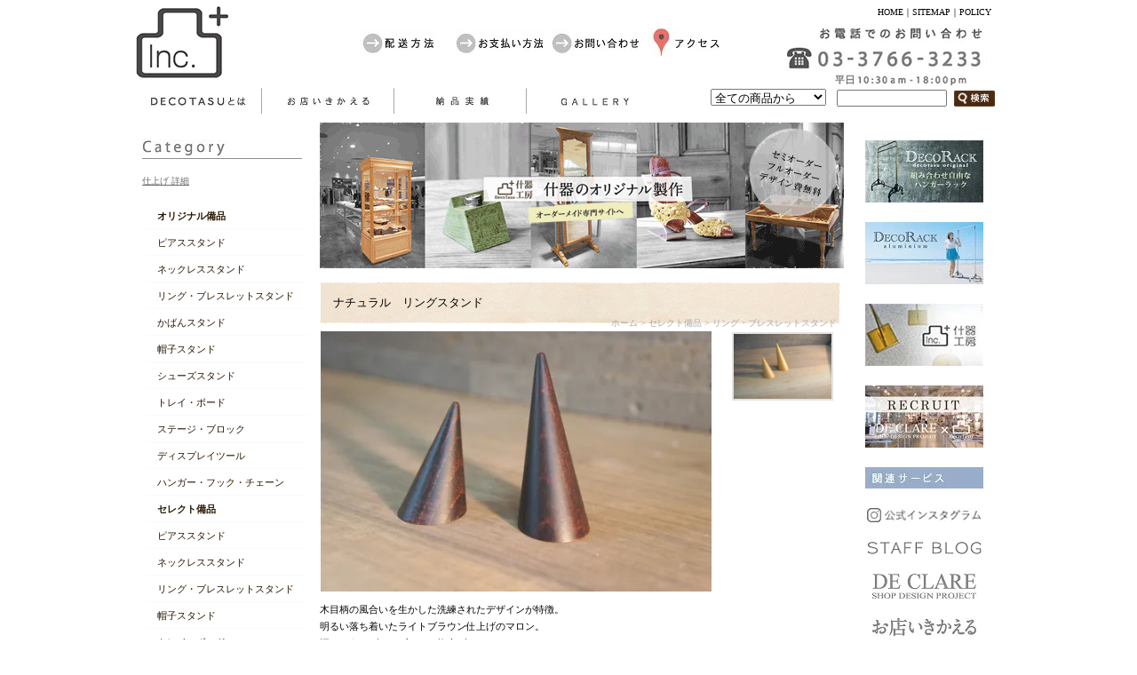

--- FILE ---
content_type: text/html; charset=EUC-JP
request_url: https://decotasu.shop-pro.jp/?pid=99851677
body_size: 10070
content:
<!DOCTYPE html PUBLIC "-//W3C//DTD XHTML 1.0 Transitional//EN" "http://www.w3.org/TR/xhtml1/DTD/xhtml1-transitional.dtd">
<html xmlns:og="http://ogp.me/ns#" xmlns:fb="http://www.facebook.com/2008/fbml" xmlns:mixi="http://mixi-platform.com/ns#" xmlns="http://www.w3.org/1999/xhtml" xml:lang="ja" lang="ja" dir="ltr">
<head>
<meta http-equiv="content-type" content="text/html; charset=euc-jp" />
<meta http-equiv="X-UA-Compatible" content="IE=edge,chrome=1" />
<title>ナチュラル　リングスタンド　 - アクセサリースタンドなどのアパレル什器・ディスプレイ多数取り扱い！凸＋</title>
<meta name="Keywords" content="アクセサリ　ディスプレイ, リング　ディスプレイ, アクセサリ　什器" />
<meta name="Description" content="Decotasu LINE- 店舗用オリジナル什器・家具・ディスプレイ備品オンラインショップ -" />
<meta name="Author" content="DecoTasu　LINE" />
<meta name="Copyright" content="&copy; 2007 DecoTasu" />
<meta http-equiv="content-style-type" content="text/css" />
<meta http-equiv="content-script-type" content="text/javascript" />
<link rel="stylesheet" href="https://img07.shop-pro.jp/PA01029/136/css/14/index.css?cmsp_timestamp=20210914123839" type="text/css" />
<link rel="stylesheet" href="https://img07.shop-pro.jp/PA01029/136/css/14/product.css?cmsp_timestamp=20210914123839" type="text/css" />

<link rel="alternate" type="application/rss+xml" title="rss" href="https://decotasu.shop-pro.jp/?mode=rss" />
<link rel="alternate" media="handheld" type="text/html" href="https://decotasu.shop-pro.jp/?prid=99851677" />
<script type="text/javascript" src="//ajax.googleapis.com/ajax/libs/jquery/1.7.2/jquery.min.js" ></script>
<meta property="og:title" content="ナチュラル　リングスタンド　 - アクセサリースタンドなどのアパレル什器・ディスプレイ多数取り扱い！凸＋" />
<meta property="og:description" content="Decotasu LINE- 店舗用オリジナル什器・家具・ディスプレイ備品オンラインショップ -" />
<meta property="og:url" content="https://decotasu.shop-pro.jp?pid=99851677" />
<meta property="og:site_name" content="アクセサリースタンドなどのアパレル什器・ディスプレイ多数取り扱い！凸＋" />
<meta property="og:image" content="https://img07.shop-pro.jp/PA01029/136/product/99851677.jpg?cmsp_timestamp=20160310150745"/>
<meta property="og:type" content="product" />
<meta property="product:price:amount" content="418" />
<meta property="product:price:currency" content="JPY" />
<meta property="product:product_link" content="https://decotasu.shop-pro.jp?pid=99851677" />
<script>
  (function(i,s,o,g,r,a,m){i['GoogleAnalyticsObject']=r;i[r]=i[r]||function(){
  (i[r].q=i[r].q||[]).push(arguments)},i[r].l=1*new Date();a=s.createElement(o),
  m=s.getElementsByTagName(o)[0];a.async=1;a.src=g;m.parentNode.insertBefore(a,m)
  })(window,document,'script','//www.google-analytics.com/analytics.js','ga');

  ga('create', 'UA-44450372-5', 'shop-pro.jp');
  ga('send', 'pageview');

</script>
<script>
  var Colorme = {"page":"product","shop":{"account_id":"PA01029136","title":"\u30a2\u30af\u30bb\u30b5\u30ea\u30fc\u30b9\u30bf\u30f3\u30c9\u306a\u3069\u306e\u30a2\u30d1\u30ec\u30eb\u4ec0\u5668\u30fb\u30c7\u30a3\u30b9\u30d7\u30ec\u30a4\u591a\u6570\u53d6\u308a\u6271\u3044\uff01\u51f8\uff0b"},"basket":{"total_price":0,"items":[]},"customer":{"id":null},"inventory_control":"option","product":{"shop_uid":"PA01029136","id":99851677,"name":"\u30ca\u30c1\u30e5\u30e9\u30eb\u3000\u30ea\u30f3\u30b0\u30b9\u30bf\u30f3\u30c9\u3000","model_number":"R004","stock_num":1,"sales_price":380,"sales_price_including_tax":418,"variants":[{"id":1,"option1_value":"\u30c1\u30e7\u30b3","option2_value":"L\u300030\u00d743\u00d769","title":"\u30c1\u30e7\u30b3\u3000\u00d7\u3000L\u300030\u00d743\u00d769","model_number":"","stock_num":1,"option_price":490,"option_price_including_tax":539,"option_members_price":490,"option_members_price_including_tax":539},{"id":2,"option1_value":"\u30c1\u30e7\u30b3","option2_value":"S\u300029\u00d733\u00d747","title":"\u30c1\u30e7\u30b3\u3000\u00d7\u3000S\u300029\u00d733\u00d747","model_number":"","stock_num":0,"option_price":380,"option_price_including_tax":418,"option_members_price":380,"option_members_price_including_tax":418},{"id":3,"option1_value":"\u30de\u30ed\u30f3","option2_value":"L\u300030\u00d743\u00d769","title":"\u30de\u30ed\u30f3\u3000\u00d7\u3000L\u300030\u00d743\u00d769","model_number":"","stock_num":0,"option_price":490,"option_price_including_tax":539,"option_members_price":490,"option_members_price_including_tax":539},{"id":4,"option1_value":"\u30de\u30ed\u30f3","option2_value":"S\u300029\u00d733\u00d747","title":"\u30de\u30ed\u30f3\u3000\u00d7\u3000S\u300029\u00d733\u00d747","model_number":"","stock_num":0,"option_price":380,"option_price_including_tax":418,"option_members_price":380,"option_members_price_including_tax":418}],"category":{"id_big":2614639,"id_small":3},"groups":[],"members_price":380,"members_price_including_tax":418}};

  (function() {
    function insertScriptTags() {
      var scriptTagDetails = [];
      var entry = document.getElementsByTagName('script')[0];

      scriptTagDetails.forEach(function(tagDetail) {
        var script = document.createElement('script');

        script.type = 'text/javascript';
        script.src = tagDetail.src;
        script.async = true;

        if( tagDetail.integrity ) {
          script.integrity = tagDetail.integrity;
          script.setAttribute('crossorigin', 'anonymous');
        }

        entry.parentNode.insertBefore(script, entry);
      })
    }

    window.addEventListener('load', insertScriptTags, false);
  })();
</script>
<script async src="https://zen.one/analytics.js"></script>
</head>
<body>
<meta name="colorme-acc-payload" content="?st=1&pt=10029&ut=99851677&at=PA01029136&v=20260122054529&re=&cn=1ea77bebca8ae83922c179aa3af4b1d3" width="1" height="1" alt="" /><script>!function(){"use strict";Array.prototype.slice.call(document.getElementsByTagName("script")).filter((function(t){return t.src&&t.src.match(new RegExp("dist/acc-track.js$"))})).forEach((function(t){return document.body.removeChild(t)})),function t(c){var r=arguments.length>1&&void 0!==arguments[1]?arguments[1]:0;if(!(r>=c.length)){var e=document.createElement("script");e.onerror=function(){return t(c,r+1)},e.src="https://"+c[r]+"/dist/acc-track.js?rev=3",document.body.appendChild(e)}}(["acclog001.shop-pro.jp","acclog002.shop-pro.jp"])}();</script>
<div class="flame-main">
 

<div class="head">
 
<div class="logo">
<a href="http://decotasu.shop-pro.jp/"><span>アパレル什器のデコタス</span></a>
</div>

 

<div style="float:right !important;width:240px !important;">
	
<div class="head-m1">
<a href="http://decotasu.shop-pro.jp/">HOME</a>｜<a href="http://decotasu.shop-pro.jp/?mode=f5">SITEMAP</a>｜<a href="https://decotasu.shop-pro.jp/?mode=privacy">POLICY</a>
</div>

  
<div class="head-m3">
 
</div> 
 
</div>


<div class="head-m2">
<a href="https://decotasu.shop-pro.jp/?mode=sk#delivery" class="button-delivery"><span>配送方法</span></a><a href="https://decotasu.shop-pro.jp/?mode=sk#payment" class="button-payment"><span>お支払い方法</span></a><a href="http://decotasu.shop-pro.jp/?mode=f3&tid=13" class="button-contact"><span>お問合せ</span></a><a href="http://decotasu.shop-pro.jp/?tid=13&mode=f5" class="button-facebook" target="_blank"><span>アクセス</span></a>
 
 

</div>
 

<div class="main-m">
<div style="float:left;">
  
  <a href="http://decotasu.shop-pro.jp/?tid=5&mode=f4"><img  alt="NEWSBLOG" title="デコタスギャラリーとは" border="0" src="https://img07.shop-pro.jp/PA01029/136/etc/26%A5%C7%A5%B3%A5%BF%A5%B9%A4%C8%A4%CF.jpg?cmsp_timestamp=20160225185801" onmouseover="this.src='//img07.shop-pro.jp/PA01029/136/etc/26%A5%C7%A5%B3%A5%BF%A5%B9%A4%C8%A4%CF1%CB%DC%B2%BC%C0%FE.jpg?cmsp_timestamp=20160302095204'" onmouseout="this.src='https://img07.shop-pro.jp/PA01029/136/etc/26%A5%C7%A5%B3%A5%BF%A5%B9%A4%C8%A4%CF.jpg?cmsp_timestamp=20160225185801'"></a>
 
<a href=" http://kamizuru.net/" target="_blank"><img  alt="NEWSBLOG" title="お店いきかえる" border="0" src="https://img07.shop-pro.jp/PA01029/136/etc/26%A4%AA%C5%B9%A4%A4%A4%AD%A4%AB%A4%A8%A4%EB.jpg?cmsp_timestamp=20160314143655" onmouseover="this.src='//img07.shop-pro.jp/PA01029/136/etc/26%A4%AA%C5%B9%A4%A4%A4%AD%A4%AB%A4%A8%A4%EB%B2%BC%C0%FE.jpg?cmsp_timestamp=20160314143740'" onmouseout="this.src='https://img07.shop-pro.jp/PA01029/136/etc/26%A4%AA%C5%B9%A4%A4%A4%AD%A4%AB%A4%A8%A4%EB.jpg?cmsp_timestamp=20160314143655'"></a>

 
<a href="http://decotasu.com/example/" target="_blank"><img  alt="納品実績" title="納品実績" border="0"
<img src="https://img07.shop-pro.jp/PA01029/136/etc/26%C7%BC%C9%CA%BC%C2%C0%D3.jpg?cmsp_timestamp=20160314144133" onmouseover="this.src='//img07.shop-pro.jp/PA01029/136/etc/26%C7%BC%C9%CA%BC%C2%C0%D3%B2%BC%C0%FE.jpg?cmsp_timestamp=20160314144226';" onmouseout="this.src='https://img07.shop-pro.jp/PA01029/136/etc/26%C7%BC%C9%CA%BC%C2%C0%D3.jpg?cmsp_timestamp=20160314144133';"></a>
                                                       
                                                         
                                                         
<a href="http://decotasu.shop-pro.jp/?tid=13&mode=f5"><img  alt="東京Art Room" title="東京Art Room" border="0" 
<img src="https://img07.shop-pro.jp/PA01029/136/etc/26GALLERY.jpg?cmsp_timestamp=20160301115931" onmouseover="this.src='//img07.shop-pro.jp/PA01029/136/etc/26GALLERY1%CB%DC%B2%BC%C0%FE.jpg?cmsp_timestamp=20160302095327';" onmouseout="this.src='https://img07.shop-pro.jp/PA01029/136/etc/26GALLERY.jpg?cmsp_timestamp=20160301115931';"></a>
                                                                
                                                                
                                                                
 
                                                                
                                                                
</div>
<div style="padding:4px 0 0 0;">
<form action="https://decotasu.shop-pro.jp/" method="GET" />
<input type="hidden" name="mode" value="srh" />
<select name="cid" style="width:130px;">
<option value="">全ての商品から</option>
<option value="2614638,0">オリジナル備品</option>
<option value="2614639,0">セレクト備品</option>
<option value="2614654,0">セレクト備品SALE</option>
<option value="638204,0">傾斜・Ｔ字・ポールラック</option>
<option value="638228,0">フェイスカバー</option>
</select>
<input type="text" name="keyword" style="width:120px;" /><input type="image" src="//img07.shop-pro.jp/PA01029/136/etc/n-button-serch.gif" alt="商品検索" class="button" align="absmiddle" />
</form>
</div>
 
</div>
 
 

<div class="flame-left">
   <br>

	
 <ul>
	 <div class="categori">
<img src="https://img07.shop-pro.jp/PA01029/136/etc/25%A5%AB%A5%C6%A5%B4%A5%EAmyriad.jpg?cmsp_timestamp=20160302112006" alt="アイテムカテゴリ" />
   <br>
		 
<div class="box" id="box_category">
<br />
	<a href="http://decotasu.shop-pro.jp/?mode=f1" target="_blank"><font color="#696969" size="1">仕上げ 詳細</font><br></a>
<br>

	
<h3></h3><ul>
	<li>
  <h3><a href="https://decotasu.shop-pro.jp/?mode=cate&cbid=2614638&csid=0">オリジナル備品</a></h3>
      <ul>      <li><a href="https://decotasu.shop-pro.jp/?mode=cate&cbid=2614638&csid=1">ピアススタンド</a></li>
                <li><a href="https://decotasu.shop-pro.jp/?mode=cate&cbid=2614638&csid=2">ネックレススタンド</a></li>
                <li><a href="https://decotasu.shop-pro.jp/?mode=cate&cbid=2614638&csid=3">リング・ブレスレットスタンド</a></li>
                <li><a href="https://decotasu.shop-pro.jp/?mode=cate&cbid=2614638&csid=4">かばんスタンド</a></li>
                <li><a href="https://decotasu.shop-pro.jp/?mode=cate&cbid=2614638&csid=5">帽子スタンド</a></li>
                <li><a href="https://decotasu.shop-pro.jp/?mode=cate&cbid=2614638&csid=6">シューズスタンド</a></li>
                <li><a href="https://decotasu.shop-pro.jp/?mode=cate&cbid=2614638&csid=7">トレイ・ボード</a></li>
                <li><a href="https://decotasu.shop-pro.jp/?mode=cate&cbid=2614638&csid=8">ステージ・ブロック</a></li>
                <li><a href="https://decotasu.shop-pro.jp/?mode=cate&cbid=2614638&csid=9">ディスプレイツール</a></li>
                <li><a href="https://decotasu.shop-pro.jp/?mode=cate&cbid=2614638&csid=10">ハンガー・フック・チェーン</a></li>
    </ul>    <h3><a href="https://decotasu.shop-pro.jp/?mode=cate&cbid=2614639&csid=0">セレクト備品</a></h3>
      <ul>      <li><a href="https://decotasu.shop-pro.jp/?mode=cate&cbid=2614639&csid=1">ピアススタンド</a></li>
                <li><a href="https://decotasu.shop-pro.jp/?mode=cate&cbid=2614639&csid=2">ネックレススタンド</a></li>
                <li><a href="https://decotasu.shop-pro.jp/?mode=cate&cbid=2614639&csid=3">リング・ブレスレットスタンド</a></li>
                <li><a href="https://decotasu.shop-pro.jp/?mode=cate&cbid=2614639&csid=5">帽子スタンド</a></li>
                <li><a href="https://decotasu.shop-pro.jp/?mode=cate&cbid=2614639&csid=7">トレイ・ボード</a></li>
                <li><a href="https://decotasu.shop-pro.jp/?mode=cate&cbid=2614639&csid=8">ステージ・ブロック</a></li>
                <li><a href="https://decotasu.shop-pro.jp/?mode=cate&cbid=2614639&csid=9">カップ・ボウル・プレート</a></li>
                <li><a href="https://decotasu.shop-pro.jp/?mode=cate&cbid=2614639&csid=10">ディスプレイツール</a></li>
                <li><a href="https://decotasu.shop-pro.jp/?mode=cate&cbid=2614639&csid=11">ハンガー・フック・チェーン</a></li>
                <li><a href="https://decotasu.shop-pro.jp/?mode=cate&cbid=2614639&csid=12">ノブ・ツマミ・ハンドル</a></li>
    </ul>    <h3><a href="https://decotasu.shop-pro.jp/?mode=cate&cbid=2614654&csid=0">セレクト備品SALE</a></h3>
    <h3><a href="https://decotasu.shop-pro.jp/?mode=cate&cbid=638204&csid=0">傾斜・Ｔ字・ポールラック</a></h3>
    <h3><a href="https://decotasu.shop-pro.jp/?mode=cate&cbid=638228&csid=0">フェイスカバー</a></h3>
     <ul>

<ul>
	

		</ul>
    </li>
   </ul>
  </li>
 </ul>
</div>
	
	

 
<br clear="all" />
 

 

</div>
 
<br clear="all" />
 
 

<div class="flame-left-item">
<div>◆NEW ITEM◆</div>
<ul>
<li>
<a href="?pid=103998880"><img class='new_mark_img1' src='https://img.shop-pro.jp/img/new/icons55.gif' style='border:none;display:inline;margin:0px;padding:0px;width:auto;' /><span style="color:#009900"><strong></strong></span>ブラスピアススタンド</a>
</li>
</ul>
<ul>
<li>
<a href="?pid=109895576"><img class='new_mark_img1' src='https://img.shop-pro.jp/img/new/icons29.gif' style='border:none;display:inline;margin:0px;padding:0px;width:auto;' />高透過ガラス板(150×150)</a>
</li>
</ul>
<ul>
<li>
<a href="?pid=109895932"><img class='new_mark_img1' src='https://img.shop-pro.jp/img/new/icons29.gif' style='border:none;display:inline;margin:0px;padding:0px;width:auto;' />高透過ガラス板(150×300)</a>
</li>
</ul>
<ul>
<li>
<a href="?pid=125059787"><img class='new_mark_img1' src='https://img.shop-pro.jp/img/new/icons59.gif' style='border:none;display:inline;margin:0px;padding:0px;width:auto;' />真鍮L型ピアススタンド(穴あり)</a>
</li>
</ul>
<ul>
<li>
<a href="?pid=160946091"><img class='new_mark_img1' src='https://img.shop-pro.jp/img/new/icons1.gif' style='border:none;display:inline;margin:0px;padding:0px;width:auto;' />ブラスクリップSフック</a>
</li>
</ul>
<ul>
<li>
<a href="?pid=160947106"><img class='new_mark_img1' src='https://img.shop-pro.jp/img/new/icons1.gif' style='border:none;display:inline;margin:0px;padding:0px;width:auto;' />砂岩風トレイ</a>
</li>
</ul>
<ul>
<li>
<a href="?pid=163524737">ガラスリングスタンドセットB</a>
</li>
</ul>
<ul>
<li>
<a href="?pid=186211624"><img class='new_mark_img1' src='https://img.shop-pro.jp/img/new/icons1.gif' style='border:none;display:inline;margin:0px;padding:0px;width:auto;' />かばんスタンド(ユニクロメッキ仕上げ)</a>
</li>
</ul>
<ul>
<li>
<a href="?pid=186212364"><img class='new_mark_img1' src='https://img.shop-pro.jp/img/new/icons1.gif' style='border:none;display:inline;margin:0px;padding:0px;width:auto;' />かばんスタンド(銅ブロンズ)艶消し</a>
</li>
</ul>
<ul>
<li>
<a href="?pid=186471400"><img class='new_mark_img1' src='https://img.shop-pro.jp/img/new/icons1.gif' style='border:none;display:inline;margin:0px;padding:0px;width:auto;' />かばんスタンド（ゴールドメッキ塗装）</a>
</li>
</ul>
<ul>
<li>
<a href="?pid=186480208"><img class='new_mark_img1' src='https://img.shop-pro.jp/img/new/icons1.gif' style='border:none;display:inline;margin:0px;padding:0px;width:auto;' />カバンスタンド(銅ブロンズ)艶あり</a>
</li>
</ul>
<ul>
<li>
<a href="?pid=186509751"><img class='new_mark_img1' src='https://img.shop-pro.jp/img/new/icons1.gif' style='border:none;display:inline;margin:0px;padding:0px;width:auto;' />T字ラック(ピンク塗装)</a>
</li>
</ul>
<ul>
<li>
<a href="?pid=186520006"><img class='new_mark_img1' src='https://img.shop-pro.jp/img/new/icons16.gif' style='border:none;display:inline;margin:0px;padding:0px;width:auto;' />スクエアフレーム</a>
</li>
</ul>
<ul>
<li>
<a href="?pid=186545069"><img class='new_mark_img1' src='https://img.shop-pro.jp/img/new/icons14.gif' style='border:none;display:inline;margin:0px;padding:0px;width:auto;' />フラワーベース</a>
</li>
</ul>
</div>

                
    

<div class="flame-left-item">
<div>◆PICUP ITEM◆</div>
<ul>
<li>
<a href="?pid=20588903"><img class='new_mark_img1' src='https://img.shop-pro.jp/img/new/icons25.gif' style='border:none;display:inline;margin:0px;padding:0px;width:auto;' />モノトーン　リングスタンド　</a>
</li>
<li>
<a href="?pid=103998880"><img class='new_mark_img1' src='https://img.shop-pro.jp/img/new/icons55.gif' style='border:none;display:inline;margin:0px;padding:0px;width:auto;' /><span style="color:#009900"><strong></strong></span>ブラスピアススタンド</a>
</li>
<li>
<a href="?pid=102668124">真鍮線材ピアススタンド　</a>
</li>
<li>
<a href="?pid=115954049">真鍮線材ピアススタンド（4つ穴タイプ）【T字部分のみ】</a>
</li>
<li>
<a href="?pid=125059787"><img class='new_mark_img1' src='https://img.shop-pro.jp/img/new/icons59.gif' style='border:none;display:inline;margin:0px;padding:0px;width:auto;' />真鍮L型ピアススタンド(穴あり)</a>
</li>
<li>
<a href="?pid=109895932"><img class='new_mark_img1' src='https://img.shop-pro.jp/img/new/icons29.gif' style='border:none;display:inline;margin:0px;padding:0px;width:auto;' />高透過ガラス板(150×300)</a>
</li>
<li>
<a href="?pid=133935108">モルタル薄塗りトレイ</a>
</li>
<li>
<a href="?pid=111611750">ホワイトウッドトレイ(t=9mm MDF)</a>
</li>
<li>
<a href="?pid=10403602">靴スタンド（ヒール）</a>
</li>
<li>
<a href="?pid=82338898"><img class='new_mark_img1' src='https://img.shop-pro.jp/img/new/icons53.gif' style='border:none;display:inline;margin:0px;padding:0px;width:auto;' />ドロップディスプレイトレイ(すず)</a>
</li>
<li>
<a href="?pid=107632096"><img class='new_mark_img1' src='https://img.shop-pro.jp/img/new/icons53.gif' style='border:none;display:inline;margin:0px;padding:0px;width:auto;' />ウッドリングスタンド　</a>
</li>
</ul>
</div>

 
 

<div class="flame-left-item">
<div>トラックバック</div>
            
</div>

 
	
  <br>
	

<div class="adressbox">
凸+ Deco Tasu<br />
東京Art Room<br />
〒143-0015<br />
東京都大田区大森西<br />3-26-8<br />
TEL：03-3766-3233<br />
FAX：03-6450-0738<br />
営業時間のご案内<br />
AM10:30-PM6:00<br />
土日祝祭日お休み
</div>
 
 
<!-- 店主のコーナー 
<dl id="owner">
<dt><img src="//img.shop-pro.jp/tmpl_img/17/owner_title.gif"></dt>
<dd><p class="small">名前<br /></p>凸+ DECO TASU<br />
<p class="small">メモ<br /></p>住所：〒143-0015<br>
大田区大森西3丁目26-8　東京アートルーム3F<br>
TEL：0120-037-586<br>
     03-3766-3233<br>
FAX：03-6450-0738<br><br>
営業時間のご案内<br>
10:30-19:00<br>
土日祝祭日お休み<br><br>

<img src="https://img.shop-pro.jp/tmpl_img/17/dd_arrow.gif"> <a href="http://picasaweb.google.co.jp/decotasuinterior" target="_blank">什器納品実績はこちら</a><br><br>





<a href="http://decotasu.com/" target="_blank"><img src="https://img07.shop-pro.jp/PA01029/136/etc/bnr130_decotasu.gif" alt="デコ・タス"></a><br><br />
<p class="center"><a href="http://ameblo.jp/decotasu"><br />店長日記はこちら</a></p></dd>
</dl>
店主のコーナー -->
            
            
<br>
 
 

</div>
 
<div class="flame-center">
<a href="http://decotasu.com/" target="brank"><img src="https://img07.shop-pro.jp/PA01029/136/etc/n-baner-decotasuoriginal01.gif" alt="Decotasuオリジナル什器制作" border="0" style="margin:0 0 10px 0" /></a>


<form name="product_form" method="post" action="https://decotasu.shop-pro.jp/cart/proxy/basket/items/add">



<div class="title-main">

<h1 class="title-main-h1">ナチュラル　リングスタンド　</h1>


<div class="pankuzu">
<a href="./">ホーム</a> &gt; <a href='?mode=cate&cbid=2614639&csid=0'>セレクト備品</a> &gt; <a href='?mode=cate&cbid=2614639&csid=3'>リング・ブレスレットスタンド</a></div>

</div>







<table class="box" cellpadding="0" cellspacing="0" border="0">
<tr>
<td>

<div class="detail">

<div class="detail_img">

<img src="https://img07.shop-pro.jp/PA01029/136/product/99851677.jpg?cmsp_timestamp=20160310150745" class="mainimg" width="440"/>
</div>



<div class="subimg">
<a target="_blank" href="https://img07.shop-pro.jp/PA01029/136/product/99851677_o1.jpg?cmsp_timestamp=20160310150745"><img src="https://img07.shop-pro.jp/PA01029/136/product/99851677_o1.jpg?cmsp_timestamp=20160310150745" class="thumnail border" /></a>
</div>


<br clear="all" />
			

<div class="explain">
木目柄の風合いを生かした洗練されたデザインが特徴。<br>
明るい落ち着いたライトブラウン仕上げのマロン。<br>
深みのあるダークブラウン仕上げのチョコ。<br>
２つの色調をご用意しました。<br>
<br>
●サイズ･･･（L）W30 D43 H69 （S）W29 D33 H47　※W:幅 D:奥行 H:高さ 単位:mm<br>
●カラ－･･･マロン/チョコ<br>
<br>
<br>※輸入商品のため、風合い・個体差など、多少のサイズ・色味の相違、傷・汚れ・ゆがみ等についてはご了承ください。<br>
<br>
<br>
シンプルデザインなリングディスプレイ用・アクセサリースタンド。<br>
什器の上で魅せるディスプレイで、ワンランク上の空間へ。<br>
アクセサリーをよりよく魅せる、デコ・タスセレクトのアクセサリー什器です。<br>



</div>




			
			<table class="spec" border="0" cellpadding="0" cellspacing="1">
			
			<tr>
			<th>型番</th>
			<td>R004</td>
			</tr>
						
			<tr>
			<th>定価</th>
			<td>1,400円(税込1,540円)</td>
			</tr>
						
			<tr>
			<th>販売価格</th>
			<td class="sales">
								
				<p class="price_detail">380円(税込418円)</p>
				

			  								<p><a href="javascript:gf_OpenNewWindow('?mode=opt&pid=99851677','option','width=600:height=500');"><img src="https://img07.shop-pro.jp/PA01029/136/etc/n-button-option.gif"></a></p>
							

</td>
			</tr>
			
			<tr>
			<th>在庫数</th>
			<td>在庫 1 台です。</td>
			</tr>
						
			
						<tr>
			<th>購入数</th>
			<td>
				<table class="num" border="0" cellpadding="0" cellspacing="0">
				<tr>
					<td><input type="text" name="product_num" value="1" style="width: 50px;" /></td>
					<td>
						<div style="width: 15px; margin: 0px;">
						<a href="javascript:f_change_num2(document.product_form.product_num,'1',1,1);"><img src="https://img.shop-pro.jp/common/nup.gif"></a>
						<a href="javascript:f_change_num2(document.product_form.product_num,'0',1,1);"><img src="https://img.shop-pro.jp/common/ndown.gif"></a>						</div>					</td>
					<td>台</td>
			      </tr>
				</table>			</td>
			</tr>
			
			<tr>
			<th>カラー</th>
			<td>
				<select name="option1">
				<option label="チョコ" value="60394963,0">チョコ</option>
<option label="マロン" value="60394963,1">マロン</option>

				</select>			</td>
			</tr>
			<tr>
			<th>サイズ</th>
			<td>
				<select name="option2">
				<option label="L　30×43×69" value="60394964,0">L　30×43×69</option>
<option label="S　29×33×47" value="60394964,1">S　29×33×47</option>

				</select>			</td>
			</tr>
						<tr>
			  <th>&nbsp;</th>
			  <td>
                        <input type="image" src="//img07.shop-pro.jp/PA01029/136/etc/n-button-cart.gif" title="カートに入れる" />
  <br />

			  </td>
			  </tr>
			<tr>
			  </tr>
			</table>
			

					
<br clear="all" />
			
<div class="etc">
<a href="https://decotasu.shop-pro.jp/customer/products/99851677/inquiries/new" />この商品について問合わせる</a><a href="mailto:?subject=%E3%80%90%E3%82%A2%E3%82%AF%E3%82%BB%E3%82%B5%E3%83%AA%E3%83%BC%E3%82%B9%E3%82%BF%E3%83%B3%E3%83%89%E3%81%AA%E3%81%A9%E3%81%AE%E3%82%A2%E3%83%91%E3%83%AC%E3%83%AB%E4%BB%80%E5%99%A8%E3%83%BB%E3%83%87%E3%82%A3%E3%82%B9%E3%83%97%E3%83%AC%E3%82%A4%E5%A4%9A%E6%95%B0%E5%8F%96%E3%82%8A%E6%89%B1%E3%81%84%EF%BC%81%E5%87%B8%EF%BC%8B%E3%80%91%E3%81%AE%E3%80%8C%E3%83%8A%E3%83%81%E3%83%A5%E3%83%A9%E3%83%AB%E3%80%80%E3%83%AA%E3%83%B3%E3%82%B0%E3%82%B9%E3%82%BF%E3%83%B3%E3%83%89%E3%80%80%E3%80%8D%E3%81%8C%E3%81%8A%E3%81%99%E3%81%99%E3%82%81%E3%81%A7%E3%81%99%EF%BC%81&body=%0D%0A%0D%0A%E2%96%A0%E5%95%86%E5%93%81%E3%80%8C%E3%83%8A%E3%83%81%E3%83%A5%E3%83%A9%E3%83%AB%E3%80%80%E3%83%AA%E3%83%B3%E3%82%B0%E3%82%B9%E3%82%BF%E3%83%B3%E3%83%89%E3%80%80%E3%80%8D%E3%81%AEURL%0D%0Ahttps%3A%2F%2Fdecotasu.shop-pro.jp%2F%3Fpid%3D99851677%0D%0A%0D%0A%E2%96%A0%E3%82%B7%E3%83%A7%E3%83%83%E3%83%97%E3%81%AEURL%0Ahttps%3A%2F%2Fdecotasu.shop-pro.jp%2F" />この商品を友達に教える</a><a href="https://decotasu.shop-pro.jp/?mode=cate&cbid=2614639&csid=3">買い物を続ける</a>
</div>
		
		</div>
	</td>
	</tr>
	</table>

<br clear="all" />







<div class="box-itembox">
<img src="https://img07.shop-pro.jp/PA01029/136/etc/n-title-picupitem.gif" alt="おススメ商品" />
<ul>
<li>
<a href="?pid=103998880" /><img src="https://img07.shop-pro.jp/PA01029/136/product/103998880_th.jpg?cmsp_timestamp=20160628140544" class="border" /></a><strong><a href="?pid=103998880" /><img class='new_mark_img1' src='https://img.shop-pro.jp/img/new/icons55.gif' style='border:none;display:inline;margin:0px;padding:0px;width:auto;' /><span style="color:#009900"><strong></strong></span>ブラスピアススタンド</a></strong><br />

1,170円(税込1,287円)
</li>

<li>
<a href="?pid=109895576" /><img src="https://img07.shop-pro.jp/PA01029/136/product/109895576_th.jpg?cmsp_timestamp=20161115124207" class="border" /></a><strong><a href="?pid=109895576" /><img class='new_mark_img1' src='https://img.shop-pro.jp/img/new/icons29.gif' style='border:none;display:inline;margin:0px;padding:0px;width:auto;' />高透過ガラス板(150×150)</a></strong><br />

2,180円(税込2,398円)
</li>

<li>
<a href="?pid=109895932" /><img src="https://img07.shop-pro.jp/PA01029/136/product/109895932_th.jpg?cmsp_timestamp=20161115130115" class="border" /></a><strong><a href="?pid=109895932" /><img class='new_mark_img1' src='https://img.shop-pro.jp/img/new/icons29.gif' style='border:none;display:inline;margin:0px;padding:0px;width:auto;' />高透過ガラス板(150×300)</a></strong><br />

2,750円(税込3,025円)
</li>

<li>
<a href="?pid=125059787" /><img src="https://img07.shop-pro.jp/PA01029/136/product/125059787_th.jpg?cmsp_timestamp=20171113092819" class="border" /></a><strong><a href="?pid=125059787" /><img class='new_mark_img1' src='https://img.shop-pro.jp/img/new/icons59.gif' style='border:none;display:inline;margin:0px;padding:0px;width:auto;' />真鍮L型ピアススタンド(穴あり)</a></strong><br />

3,650円(税込4,015円)
</li>

<li>
<a href="?pid=160946091" /><img src="https://img07.shop-pro.jp/PA01029/136/product/160946091_th.jpg?cmsp_timestamp=20210616154158" class="border" /></a><strong><a href="?pid=160946091" /><img class='new_mark_img1' src='https://img.shop-pro.jp/img/new/icons1.gif' style='border:none;display:inline;margin:0px;padding:0px;width:auto;' />ブラスクリップSフック</a></strong><br />

780円(税込858円)
</li>
<br class="clear" />

<li>
<a href="?pid=160947106" /><img src="https://img07.shop-pro.jp/PA01029/136/product/160947106_th.jpg?cmsp_timestamp=20210707165800" class="border" /></a><strong><a href="?pid=160947106" /><img class='new_mark_img1' src='https://img.shop-pro.jp/img/new/icons1.gif' style='border:none;display:inline;margin:0px;padding:0px;width:auto;' />砂岩風トレイ</a></strong><br />

24,900円(税込27,390円)
</li>

<li>
<a href="?pid=163524737" /><img src="https://img07.shop-pro.jp/PA01029/136/product/163524737_th.jpg?cmsp_timestamp=20250305130055" class="border" /></a><strong><a href="?pid=163524737" />ガラスリングスタンドセットB</a></strong><br />

30,000円(税込33,000円)
</li>

<li>
<a href="?pid=186211624" /><img src="https://img07.shop-pro.jp/PA01029/136/product/186211624_th.jpg?cmsp_timestamp=20250421131224" class="border" /></a><strong><a href="?pid=186211624" /><img class='new_mark_img1' src='https://img.shop-pro.jp/img/new/icons1.gif' style='border:none;display:inline;margin:0px;padding:0px;width:auto;' />かばんスタンド(ユニクロメッキ仕上げ)</a></strong><br />

3,600円(税込3,960円)
</li>

<li>
<a href="?pid=186212364" /><img src="https://img07.shop-pro.jp/PA01029/136/product/186212364_th.jpg?cmsp_timestamp=20250421141904" class="border" /></a><strong><a href="?pid=186212364" /><img class='new_mark_img1' src='https://img.shop-pro.jp/img/new/icons1.gif' style='border:none;display:inline;margin:0px;padding:0px;width:auto;' />かばんスタンド(銅ブロンズ)艶消し</a></strong><br />

6,110円(税込6,721円)
</li>

<li>
<a href="?pid=186471400" /><img src="https://img07.shop-pro.jp/PA01029/136/product/186471400_th.jpg?cmsp_timestamp=20250509114659" class="border" /></a><strong><a href="?pid=186471400" /><img class='new_mark_img1' src='https://img.shop-pro.jp/img/new/icons1.gif' style='border:none;display:inline;margin:0px;padding:0px;width:auto;' />かばんスタンド（ゴールドメッキ塗装）</a></strong><br />

2,500円(税込2,750円)
</li>
<br class="clear" />

<li>
<a href="?pid=186480208" /><img src="https://img07.shop-pro.jp/PA01029/136/product/186480208_th.jpg?cmsp_timestamp=20250509115930" class="border" /></a><strong><a href="?pid=186480208" /><img class='new_mark_img1' src='https://img.shop-pro.jp/img/new/icons1.gif' style='border:none;display:inline;margin:0px;padding:0px;width:auto;' />カバンスタンド(銅ブロンズ)艶あり</a></strong><br />

6,110円(税込6,721円)
</li>

<li>
<a href="?pid=186509751" /><img src="https://img07.shop-pro.jp/PA01029/136/product/186509751_th.jpg?cmsp_timestamp=20250512122116" class="border" /></a><strong><a href="?pid=186509751" /><img class='new_mark_img1' src='https://img.shop-pro.jp/img/new/icons1.gif' style='border:none;display:inline;margin:0px;padding:0px;width:auto;' />T字ラック(ピンク塗装)</a></strong><br />

27,300円(税込30,030円)
</li>

<li>
<a href="?pid=186520006" /><img src="https://img07.shop-pro.jp/PA01029/136/product/186520006_th.jpg?cmsp_timestamp=20250512180111" class="border" /></a><strong><a href="?pid=186520006" /><img class='new_mark_img1' src='https://img.shop-pro.jp/img/new/icons16.gif' style='border:none;display:inline;margin:0px;padding:0px;width:auto;' />スクエアフレーム</a></strong><br />

6,000円(税込6,600円)
</li>

<li>
<a href="?pid=186545069" /><img src="https://img07.shop-pro.jp/PA01029/136/product/186545069_th.jpg?cmsp_timestamp=20250514132022" class="border" /></a><strong><a href="?pid=186545069" /><img class='new_mark_img1' src='https://img.shop-pro.jp/img/new/icons14.gif' style='border:none;display:inline;margin:0px;padding:0px;width:auto;' />フラワーベース</a></strong><br />

500円(税込550円)
</li>

</ul>
</div>


<br clear="all" />



<div class="box-itembox">
<img src="https://img07.shop-pro.jp/PA01029/136/etc/n-title-newitem.gif" alt="新着商品" width="589" height="20" />
<ul>
<li>
<a href="?pid=20588903" /><img src="https://img07.shop-pro.jp/PA01029/136/product/20588903_th.jpg?20140410190543" class="border" /></a><strong><a href="?pid=20588903" /><img class='new_mark_img1' src='https://img.shop-pro.jp/img/new/icons25.gif' style='border:none;display:inline;margin:0px;padding:0px;width:auto;' />モノトーン　リングスタンド　</a></strong><br />
480円(税込528円)
</li>
<li>
<a href="?pid=103998880" /><img src="https://img07.shop-pro.jp/PA01029/136/product/103998880_th.jpg?cmsp_timestamp=20160628140544" class="border" /></a><strong><a href="?pid=103998880" /><img class='new_mark_img1' src='https://img.shop-pro.jp/img/new/icons55.gif' style='border:none;display:inline;margin:0px;padding:0px;width:auto;' /><span style="color:#009900"><strong></strong></span>ブラスピアススタンド</a></strong><br />
1,170円(税込1,287円)
</li>
<li>
<a href="?pid=102668124" /><img src="https://img07.shop-pro.jp/PA01029/136/product/102668124_th.jpg?cmsp_timestamp=20160726095455" class="border" /></a><strong><a href="?pid=102668124" />真鍮線材ピアススタンド　</a></strong><br />
2,900円(税込3,190円)
</li>
<li>
<a href="?pid=115954049" /><img src="https://img07.shop-pro.jp/PA01029/136/product/115954049_th.jpg?cmsp_timestamp=20170404132952" class="border" /></a><strong><a href="?pid=115954049" />真鍮線材ピアススタンド（4つ穴タイプ）【T字部分のみ】</a></strong><br />
1,500円(税込1,650円)
</li>
<li>
<a href="?pid=125059787" /><img src="https://img07.shop-pro.jp/PA01029/136/product/125059787_th.jpg?cmsp_timestamp=20171113092819" class="border" /></a><strong><a href="?pid=125059787" /><img class='new_mark_img1' src='https://img.shop-pro.jp/img/new/icons59.gif' style='border:none;display:inline;margin:0px;padding:0px;width:auto;' />真鍮L型ピアススタンド(穴あり)</a></strong><br />
3,650円(税込4,015円)
</li>
<br class="clear" />
<li>
<a href="?pid=109895932" /><img src="https://img07.shop-pro.jp/PA01029/136/product/109895932_th.jpg?cmsp_timestamp=20161115130115" class="border" /></a><strong><a href="?pid=109895932" /><img class='new_mark_img1' src='https://img.shop-pro.jp/img/new/icons29.gif' style='border:none;display:inline;margin:0px;padding:0px;width:auto;' />高透過ガラス板(150×300)</a></strong><br />
2,750円(税込3,025円)
</li>
<li>
<a href="?pid=133935108" /><img src="https://img07.shop-pro.jp/PA01029/136/product/133935108_th.jpg?cmsp_timestamp=20180802181914" class="border" /></a><strong><a href="?pid=133935108" />モルタル薄塗りトレイ</a></strong><br />
14,800円(税込16,280円)
</li>
<li>
<a href="?pid=111611750" /><img src="https://img07.shop-pro.jp/PA01029/136/product/111611750_th.jpg?cmsp_timestamp=20161228155532" class="border" /></a><strong><a href="?pid=111611750" />ホワイトウッドトレイ(t=9mm MDF)</a></strong><br />
598円(税込658円)
</li>
<li>
<a href="?pid=10403602" /><img src="https://img07.shop-pro.jp/PA01029/136/product/10403602_th.jpg?20111114184520" class="border" /></a><strong><a href="?pid=10403602" />靴スタンド（ヒール）</a></strong><br />
7,800円(税込8,580円)
</li>
<li>
<a href="?pid=82338898" /><img src="https://img07.shop-pro.jp/PA01029/136/product/82338898_th.jpg?20141019191702" class="border" /></a><strong><a href="?pid=82338898" /><img class='new_mark_img1' src='https://img.shop-pro.jp/img/new/icons53.gif' style='border:none;display:inline;margin:0px;padding:0px;width:auto;' />ドロップディスプレイトレイ(すず)</a></strong><br />
13,800円(税込15,180円)
</li>
<br class="clear" />
<li>
<a href="?pid=107632096" /><img src="https://img07.shop-pro.jp/PA01029/136/product/107632096_th.jpg?cmsp_timestamp=20160922180424" class="border" /></a><strong><a href="?pid=107632096" /><img class='new_mark_img1' src='https://img.shop-pro.jp/img/new/icons53.gif' style='border:none;display:inline;margin:0px;padding:0px;width:auto;' />ウッドリングスタンド　</a></strong><br />
700円(税込770円)
</li>
</ul>
</div>	




<br clear="all" />





	
		


<br clear="all" />

	
		
	
	

	
	<input type="hidden" name="user_hash" value="9bf50d40fcb66a4fc69036e6ccb93975"><input type="hidden" name="members_hash" value="9bf50d40fcb66a4fc69036e6ccb93975"><input type="hidden" name="shop_id" value="PA01029136"><input type="hidden" name="product_id" value="99851677"><input type="hidden" name="members_id" value=""><input type="hidden" name="back_url" value="https://decotasu.shop-pro.jp/?pid=99851677"><input type="hidden" name="reference_token" value="fe751abe549645c09b169eb8b9584cf6"><input type="hidden" name="shop_domain" value="decotasu.shop-pro.jp">
</form>

</div>
 <div class="flame-right"> 

  <div align="center">
      <br>
<a href="http://decotasu.com/decorack/" target="_blank"><img src="https://img07.shop-pro.jp/PA01029/136/etc/70iron-decorack.jpg?cmsp_timestamp=20160311194446" alt="デコラックアイアン" border="0" /></a>    
  <br>
  <br>
<a href="http://decotasu.com/decorack2/" target="_blank"><img src="https://img07.shop-pro.jp/PA01029/136/etc/70alumi_decorack.jpg?cmsp_timestamp=20160311190904" alt="デコラックアルミ" border="0" /></a>        
   <br>
   <br>
<a href="http://decotasu.com/" target="_blank"><img src=https://img07.shop-pro.jp/PA01029/136/etc/NEW%BD%BA%B4%EF%B9%A9%CB%BC%A5%D0%A5%CA%A1%BC.jpg?cmsp_timestamp=20200521124316" alt="凸＋什器工房" border="0" /></a>
     <br>
     <br>
    <a href="http://de-clare.jp/recruit/" target="_blank"><img src="https://img07.shop-pro.jp/PA01029/136/etc/70RECRUIT.jpg?cmsp_timestamp=20160311194508" alt="リクルート" border="0" /></a>   
 <br>
 <br>
 <img src="https://img07.shop-pro.jp/PA01029/136/etc/24%B4%D8%CF%A2%A5%B5%A1%BC%A5%D3%A5%B9.jpg?cmsp_timestamp=20160323193049" alt="">   
       <br>
  <br>

		     <a href="https://www.instagram.com/deco_tasu/" target="_blank"><img src="https://img07.shop-pro.jp/PA01029/136/etc/%A5%A4%A5%F3%A5%B9%A5%BF%A5%B0%A5%E9%A5%E0%A5%EA%A5%F3%A5%AF.jpg?cmsp_timestamp=201905221419307" alt="インスタグラム" border="0" /></a>
  <br>
  <br>
		
				     <a href="https://ameblo.jp/decotasu/" target="_blank"><img src="https://img07.shop-pro.jp/PA01029/136/etc/8098%A5%D6%A5%ED%A5%B0%A5%A2%A5%A4%A5%B3%A5%F3.png?cmsp_timestamp=2146" alt="Blog" border="0" /></a>
  <br>
  <br>
		
     <a href="http://de-clare.jp/" target="_blank"><img src="https://img07.shop-pro.jp/PA01029/136/etc/15DECLARE.jpg?cmsp_timestamp=20160302100035" alt="デクレア" border="0" /></a>
    
  <br>
  <br>
  
 <div align="center"> 
<a href="http://kamizuru.net/" target="_blank"><img src="https://img07.shop-pro.jp/PA01029/136/etc/11%A4%AA%A4%DF%A4%BB%A4%A4%A4%AD%A4%AB%A4%A8%A4%EB.jpg?cmsp_timestamp=20160301122454" alt="お店いきかえる" border="0" /></a>
 <br>
 <br>
  <div align="center">   
 <a href="http://kamizuru.net/home/" target="_blank"><img src="https://img07.shop-pro.jp/PA01029/136/etc/25%A4%AB%A4%A8%A4%EB%A4%C8%A4%B7%A4%A2%A4%EF%A4%BB.jpg?cmsp_timestamp=20160302184607" alt="かえるとしあわせ" border="0" /></a>

  <br>
  <br>
 <div align="center">
<a href="http://www.decotasu.com/school/" target="_blank"><img src="https://img07.shop-pro.jp/PA01029/136/etc/10%C5%B9%CA%DE%C0%DF%B7%D7%BD%CE.jpg?cmsp_timestamp=20160301121603" alt="店舗設計スクール" border="0" /></a>
    <br>
    <br>
 <div align="center">
<a href="http://de-clare.jp/zero-project/" target="_blank"><img src="https://img07.shop-pro.jp/PA01029/136/etc/150project.jpg?cmsp_timestamp=20160301121724" alt="デザインゼロプロジェクト" border="0" /></a>
   
<br>
<br>
<br>
<div id="fb-root"></div>
<script>(function(d, s, id) {
  var js, fjs = d.getElementsByTagName(s)[0];
  if (d.getElementById(id)) return;
  js = d.createElement(s); js.id = id;
  js.src = "//connect.facebook.net/ja_JP/sdk.js#xfbml=1&version=v2.5";
  fjs.parentNode.insertBefore(js, fjs);
}(document, 'script', 'facebook-jssdk'));</script>
<div class="fb-page" data-href="https://www.facebook.com/decotasu.display" data-tabs="timeline" data-small-header="false" data-adapt-container-width="true" data-hide-cover="false" data-show-facepile="true"><div class="fb-xfbml-parse-ignore"><blockquote cite="https://www.facebook.com/decotasu.display"><a href="https://www.facebook.com/decotasu.display">株式会社デコ・タス</a></blockquote></div></div>

 

</div>

</div>
</div>

</div>
 

</div>
 
<br clear="all" />

  
  
  
</div>
 

<div>

<div align="center">

</div>
</div>
 
<br clear="all" />
 

</div>


</div>
 
<br clear="all" />



 

<div class="footer">
<a href="https://decotasu.shop-pro.jp/?mode=sk">特定商取引法に基づく表記</a>｜<a href="https://decotasu.shop-pro.jp/?mode=sk#payment">支払い方法について</a>｜<a href="https://decotasu.shop-pro.jp/?mode=sk#delivery">配送方法･送料について</a>｜<a href="https://decotasu.shop-pro.jp/?mode=privacy">プライバシーポリシー</a>
<div>
Copyright2010 <a href="http://decotasu.shop-pro.jp/">Decotasu</a> All Right Reserved.
</div>
</div><script type="text/javascript" src="https://decotasu.shop-pro.jp/js/cart.js" ></script>
<script type="text/javascript" src="https://decotasu.shop-pro.jp/js/async_cart_in.js" ></script>
<script type="text/javascript" src="https://decotasu.shop-pro.jp/js/product_stock.js" ></script>
<script type="text/javascript" src="https://decotasu.shop-pro.jp/js/js.cookie.js" ></script>
<script type="text/javascript" src="https://decotasu.shop-pro.jp/js/favorite_button.js" ></script>
</body></html>

--- FILE ---
content_type: text/css
request_url: https://img07.shop-pro.jp/PA01029/136/css/14/index.css?cmsp_timestamp=20210914123839
body_size: 25741
content:
@charset "euc-jp";
body {
	font-family /**/:"�＜�ゃ����", "鐚㍼竺 鐚違�眼�激����", Osaka, "��������茹��� Pro W3";
	background:url(����) repeat-x top #FFFFFF;
	padding:0px;
	margin:0px;
}

a {
color:#488500;
}

a:hover {
color:#00A1C9;
}

.box-aboutdecotasu {
	width:550px;
	height:auto;
	font-size:12px;
line-height:1.7em;
color:#333;
	padding:15px;
	margin:15px auto;
}

.box-aboutdecotasu p{
padding:0px;
margin:0px;
}

.box-aboutdecotasu p strong{
font-weight:normal;
font-size:18px;
color:#9b1b01;
padding:0px;
margin:0;
}


.box-aboutdecotasu p em{
display:block;
font-weight:normal;
font-size:14px;
color:#9b1b01;
border-top:dotted 1px #573a34;
padding:10px 0 7px 0;
margin:0px;
}


/*MAIN FLAME*/
.flame-main {
	width:980px;
	height:auto;
	background:#FFFFFF;
	padding:0px;
	margin:0px auto;
}
.head {
	width:980px;
	height:96px;
	background:url(https://img07.shop-pro.jp/PA01029/136/etc/TOPTEL.png?cmsp_timestamp=20200413185926) no-repeat top;
	padding:0px;
	margin:0px;
}


.logo {
	float:left;
	width:210px;
	height:91px;
	background:url(https://img07.shop-pro.jp/PA01029/136/etc/%CC%BE%BE%CE%CC%A4%C0%DF%C4%EA-1.png?cmsp_timestamp=20200525130310) no-repeat;
	padding:0px;
	margin:5px 0 0 0;
}

.logo a{
display:block;
	width:210px;
	height:91px;
}

.logo span{
	display:none;
}

*:first-child+html .serch-form {
margin:-10px 0 0 0;
}

.head-m1{
	float:right;
	width:157px;
	height:20px;
	text-align:center;
	font-size:10px;
	color:#000000;
	list-style-type:none;
	background:url(������������������������������) no-repeat;
	padding:2px 0;
	margin:5px 0;
}

.head-m1 a{
	text-decoration:none;
	color:#000000;
}


.head-m1 a:hover{
	text-decoration:underline;
	color:#000000;
}
.head-m2 {
	float:left;
	width:490px;
	height:auto;
	padding:0px;
	margin:32px 0 0 40px;
}

.head-m2 span{
	display:none;
}

.head-m3 {
	width:240px;
	height:auto;
	font-size:10px;
	color:#FFFFFF;
	list-style-type:none;
	padding:0;
	margin:33px 0 0 0;
}



.osaka {
display:block;
width:240px;
height:30px;
background:url(https://img07.shop-pro.jp/PA01029/136/etc/head-m-osaka.gif?2145) no-repeat;
}


.tokyo {
display:block;
width:240px;
height:30px;
background:url(https://img07.shop-pro.jp/PA01029/136/etc/head-m-tokyo.gif?20120618165738) no-repeat;
}



.button-delivery {
	float:left;
	display:block;
	width:98px;
	height:42px;
	background:url(https://img07.shop-pro.jp/PA01029/136/etc/18%C7%DB%C1%F7%CA%FD%CB%A1%BD%A4%C0%B5%A4%E4%A4%B8%A4%EB%A4%B7.jpg?cmsp_timestamp=20160302171617) no-repeat;
	padding:0px;
	margin:0 5px;
}

.button-delivery:hover {
	background:url(https://img07.shop-pro.jp/PA01029/136/etc/18%C7%DB%C1%F7%CA%FD%CB%A1%BD%A4%C0%B5%C0%C4.jpg?cmsp_timestamp=20160302171652) no-repeat;
}


.button-payment {
	float:left;
	display:block;
	width:98px;
	height:42px;
	background:url(https://img07.shop-pro.jp/PA01029/136/etc/18%BF%B7%A4%AA%BB%D9%CA%A7%CA%FD%CB%A1.jpg?cmsp_timestamp=20160302181814) no-repeat;  { line-height: 2 }
	padding:0px;
	margin:0 5px;
}

.button-payment:hover{
	background:url(https://img07.shop-pro.jp/PA01029/136/etc/18%BF%B7%A4%AA%BB%D9%CA%A7%CA%FD%CB%A1%C0%C4.jpg?cmsp_timestamp=20160302181746) no-repeat;  { line-height: 2 }
}

.button-contact {
	float:left;
	display:block;
	width:98px;
	height:42px;
	background:url(https://img07.shop-pro.jp/PA01029/136/etc/18%A4%AA%CC%E4%A4%A4%B9%E7%A4%EF%A4%BB%BD%A4%C0%B5%A4%E4%A4%B8%A4%EB%A4%B7.jpg?cmsp_timestamp=20160302170833) no-repeat;
	padding:0px;
	margin:0 5px;
}

.button-contact:hover {
	background:url(https://img07.shop-pro.jp/PA01029/136/etc/18%A4%AA%CC%E4%A4%A4%B9%E7%A4%EF%A4%BB%BD%A4%C0%B5%A4%E4%A4%B8%A4%EB%A4%B7%C0%C4.jpg?cmsp_timestamp=20160302170849) no-repeat;
}

.button-blog {
	float:left;
	display:block;
	width:98px;
	height:42px;
	background:url(https://img07.shop-pro.jp/PA01029/136/etc/n-head-m-blog.gif) no-repeat;
	padding:0px;
	margin:0 5px;
}

.button-blog:hover {
	float:left;
	display:block;
	width:98px;
	height:42px;
	background:url(https://img07.shop-pro.jp/PA01029/136/etc/n-head-m-blog-over.gif) no-repeat;
	padding:0px;
	margin:0 5px;
}


.button-facebook {
	float:left;
	display:block;
	width:98px;
	height:42px;
	background:url(https://img07.shop-pro.jp/PA01029/136/etc/18%A5%A2%A5%AF%A5%BB%A5%B9%C0%D6.jpg?cmsp_timestamp=20160314165638) no-repeat;
	padding:0px;
	margin:0 5px;
}

.button-facebook :hover {
	float:left;
	display:block;
	width:98px;
	height:42px;
	background:url(https://img07.shop-pro.jp/PA01029/136/etc/18%A5%A2%A5%AF%A5%BB%A5%B9%C0%D6.jpg?cmsp_timestamp=20160314165638) no-repeat;
	padding:0px;
	margin:0 5px;
}

.main-m {
	width:980px;
	height:32px;
	background:url(��) repeat-x;
	padding:0px;
	margin:0 0 10px;
	clear:both;
}

.main-m form{
	float:right;
	width:330px;
	height:auto;
	padding:0px;
	margin:0px;
}

.footer {
	width:100%;
	height:50px;
	text-align:center;
	font-size:12px;
	color:#311B00;
	backgroundcolor:#FFFFFF
	padding:10px 0 0 0;
	margin:10px 0 0 0;
	clear:both;
}

.footer a{
	text-decoration:none;
	color:#311B00;
}

.footer a:hover{
	text-decoration:underline;
	color:#311B00;
}

.footer div{
	font-size:10px;
	margin:15px 0 0 0;
}

/*flame center*/
.flame-center{
	float:left;
	width:580px;
	height:auto;
	padding:0px;
	margin:0 0 0 10px;
}

.main-img {
	width:590px;
	height:200px;
	background:url(https://img07.shop-pro.jp/PA01029/136/etc/n-main-img.jpg) no-repeat;
	padding:0px;
	margin:0px;
}

.main-img h1{
	text-align:right;
	font-size:10px;
	color:#FFFFFF;
	padding:0px;
	margin:0px;
}

.salebox {
	width:590px;
	height:auto;
	padding:0px;
	margin:10px 0 10px 0;
}

.scroolbox {
	width:588px;
	height:26px;
	font-size:12px;
	line-height:2.2em;
	background:url(https://img07.shop-pro.jp/PA01029/136/etc/n-bg-02.gif);
	border:solid 1px #CCCCCC;
	padding:0px;
	margin:0 0 10px;
}

.box-news {
	width:590px;
	height:150px;
	overflow:auto;
	background:#FFFFFF
	padding:0px;
	margin:0 0 10px;
}

.box-news ul{
	list-style-type:none;
	padding:0px;
	margin:0px;
}

.box-news ul li{
	font-size:11px;
	margin:2px 0 2px 0;
}

.box-news ul li span{
	float:left;
	display:block;
	width:70px;
	color:#FFFFFF;
	background:#372E03;
	padding:0 5px 0 5px;
	margin:0 5px 0 0;
}

.box-news ul li a{
	text-decoration:none;
	color:#333333;
}

.box-news ul li a:hover{
	text-decoration:underline;
	color:#333333;
}

.box-itembaner {
	width:590px;
	height:auto;
	padding:0px;
	margin:0px;
}

.box-itembaner img{
margin-bottom:10px;
}

.box-itembox {
	width:590px;
	height:auto;
	padding:0px;
	margin:0 0 30px 0;
	clear:both;
}

.box-itembox ul{
	list-style-type:none;
	padding:0px;
	margin:0px;
}

.box-itembox ul li{
	float:left;
	width:150px;
	height:200px;
	font-size:14px;
	color:#D10000;
	padding:10px 20px 10px 20px;
	margin:8px 5px 0 0;
}

.box-itembox ul li img{
	margin:0 5px 0 0;
clear:both;
}

.box-itembox ul li strong a{
	font-weight:normal;
	font-size:11px;
	color:#5C4D00;
}

.box-itembox ul li strong a:hover{
	text-decoration:underline;
	font-size:11px;
	color:#699F3E;
}

.box-itembox ul li strong a img{
float:none;
text-decoration:none;
clear:both;
}

.box-itembox ul li span{
	font-size:10px;
}

.box-free {
	width:590px;
	height:auto;
	font-size:12px;
	line-height:1.7em;

	padding:0px;
	margin:0 0 18px;


}

.box-free a{
	text-decoration:underline;
	color:#65AE3E;
}

.box-free a:hover{
	text-decoration:underline;
	color:#FF7C11;
}

/*綏������若��*/
.flame-left {
	float:left;
	width:190px;
	height:auto;
	padding:0 0 0 10px;
	margin:0px;
	/*position:absolute;
	top:140px;
	left:0px;*/
}

.button-allitem {
	display:block;
	width:173px;
	height:19px;
	text-decoration:none;
	font-size:11px;
	color:#492900;
	background:url(https://img07.shop-pro.jp/PA01029/136/etc/n-flameleft-allitem.gif) no-repeat;
	padding:4px 0 0 15px;
	margin:0px;
}

.button-allitem:hover {
	color:#bfbfbf;
	background:url(https://img07.shop-pro.jp/PA01029/136/etc/n-flameleft-allitem-over.gif) no-repeat;
}

.categori {
	width:190px;
	height:auto;
	padding:0px;
	margin:0px;
}

.categori ul{
	width:190px;
	list-style-type:none;
	padding:0px;
	margin:0px;
}

.categori ul li a{
	display:block;
	width:171px;
	height:23px;
	text-decoration:none;
	font-size:11px;
	color:#271600;
	background:url(http://img07.shop-pro.jp/PA01029/136/etc/25%A5%AB%A5%C6%A5%B4%A5%EA%A5%E9%A5%A4%A5%F3.jpg?cmsp_timestamp=20160226143408 ) no-repeat;
	padding:7px 0 0 17px;
	margin:0px;
}

.categori ul li a:hover{
	color:#bfbfbf;
	background:url(http://img07.shop-pro.jp/PA01029/136/etc/25%A5%AB%A5%C6%A5%B4%A5%EA%A5%E9%A5%A4%A5%F3.jpg?cmsp_timestamp=20160226143408 ) no-repeat;
}


.adressbox {
	width:150px;
	height:auto;
	font-size:11px;
	background:url(https://img07.shop-pro.jp/PA01029/136/etc/n-bg-01.gif);
	border:solid 1px #E4E4E4;
	padding:10px;
	margin:10px auto;
  float:left;  
  
      
}

.flame-left-item {
width:170px;
height:auto;
font-size:10px;
background:#FFFFFF;
border:solid 1px #CCCCCC;
margin:0 0 10px 0;
}

.flame-left-item div{
width:166px;
height:auto;
color:#432702;
background:#FFFFFF;
border-bottom:solid 1px #CCCCCC;
padding:4px 0 4px 4px;
}

.flame-left-item ul{
list-style-type:none;
padding:0px;
margin:0px;
}

.flame-left-item a{
display:block;
width:162px;
height:auto;
text-decoration:none;
color:#333333;
border-bottom:dotted 1px #444444;
padding:4px 4px 4px 4px;
}


.flame-left-item a:hover{
color:#FFFFFF;
background:#9B7800;
}

/*�劻�����若��*/
.flame-right {
	float:right;
	width:160px;
	height:auto;
	padding:0px;
	margin:0 10px;
}

.box-login {
	width:161px;
	height:64px;
	text-align:center;
font-size:11px;
	background:url(https://img07.shop-pro.jp/PA01029/136/etc/n-button-login.gif) no-repeat;
	padding:55px 0 0 0;
	margin:0px;
}


.flame-right img{
	margin:2px 0 2px;
}

.free-menu {
	width:158px;
	height:auto;
	padding:0px;
	margin:0px;
}

.free-menu ul{
	list-style-type:none;
	padding:0px;
	margin:0px;
}

.free-menu ul li a{
	display:block;
	width:152px;
	height:auto;
	text-decoration:none;
	font-size:12px;
	color:#573300;
	background:url(https://img07.shop-pro.jp/PA01029/136/etc/n-freemenu-button.gif) no-repeat top #FBF9F5;
	border:solid 1px #C7AB84;
	padding:3px;
	margin:2px 0 2px;
}

.free-menu ul li a:hover{
	color:#FFFFFF;
	background:url(https://img07.shop-pro.jp/PA01029/136/etc/n-freemenu-button-over.gif) no-repeat top #513006;
}



/* ************************************************ 
 *	����罎�膣∝���
 * ************************************************ */

.page-navi {
font-size:12px;
}

.page-navi a{
text-decoration:none;
color:#FF6565;
}

.search_result {
width:560px;
height:25px;
font-size:10px;
border-bottom:dotted 1px #aaaaaa;
padding:4px 0 0 0;
margin:5px 20px 20px 10px;
}

/*罎�膣∽�＞散����絖�����*/
.search_result strong {
	color:#F39FC2;
}

/* 篌��＞勝�若��；腓� ����罎�膣∝����� */
.regular_price_search {
	padding:0px 0px 2px;
	font-size:11px;
	text-decoration:line-through;
	color:#666666;
}

.price_detail_search {
	padding:0px;
}

.discount_rate_search {
	padding:2px 0px 0px;
	color:#ff0000;
}



/*SORT*/
.sort {
float:right;
color:#AAAAAA;
font-size:10px;
}

.sort a{
text-decoration:none;
color:#AAAAAA;
}

.sort strong{
color:#607F03;
}



/* ���若�吾����鐚��� [*] ����筝� [*-*] ������茵�ず�������障����鐚� */
.pagenavi {
font-size:10px;
margin:5px 0 0 20px;
}

.pagenavi span {
	padding:0px 7px;
	color:#607F03;
}




/*ITEM*/
.item-list {
	width:590px;
	height:auto;
	padding:0px;
	margin:0px auto;
} 

.item-list ul{
	list-style-type:none;
	padding:0px;
	margin:0px;
}

.item-list li{
	float:left;
	width:160px;
	height:170px;;
	text-align:center;
	font-size:10px;
	padding:0px;
	margin:17px;
}

.price_all {
font-weight:bold;
font-size:12px;
color:#F37A7A;
}

.item-list img{
border:solid 1px #CCCCCC;
}

.item-list a{
	text-decoration:none;
	color:#666666;
}

.item-list a:hover{
	text-decoration:underline;
	color:#666666;
}

/*TITLE*/
.title-main {
width:575px;
height:40px;
background:url(https://img07.shop-pro.jp/PA01029/136/etc/title-bg.gif) no-repeat;
padding:10px 0 0 15px;
margin:5px auto;
}

.title-main-h1{
float:left;
width:320px;
height:auto;
font-weight:normal;
font-size:13px;
padding:0px;
margin:5px 0 0 0;
}

.pankuzu {
float:right;
text-align:right:
width:250px;
font-size:10px;
color:#AAAAAA;
margin:7px 8px 0 0;
}

.pankuzu a{
text-decoration:none;
font-size:10px;
color:#AAAAAA;
}



/*���潟�帥�鴻����*/

.box-access {
	width:570px;
	height:auto;
	font-size:12px;
	background:#FBF9F2;
	border:dotted 1px #CCCCCC;
	padding:5px;
	margin:0 0 10px 0;
}

.box-access img{
	float:left;
	padding:0px;
	margin:0 13px 0 0;
}

.box-access p{
	padding:0px;
	margin:0px;
}

.box-access strong{
	display:block;
	height:auto;
	font-size:14px;
	color:#5C7B2F;
	padding:0px;
	margin:0px;
}

.box-access-table {
width:580px;
height:auto;
font-size:12px;
padding:0px;
margin:10px auto;
}

.box-access-table th{
text-align:left;
font-weight:normal;
background:#E8CD7D;
padding:5px;
}

.box-access-table td{
background:#F6F6F6;
padding:5px;
}








* {
	margin:0px;
	padding:0px;
}

/*�激�с�����帥�ゃ����-���潟���我��絎�*/
#title a:link    {color: #999999; text-decoration: none;}
#title a:visited {color: #999999; text-decoration: none;}
#title a:active  {color: #999999; text-decoration: none;}
#title a:hover   {color: #CCCCCC; text-decoration: none;}




/* ------------------------------------- 
 *	�����糸�����泣�ゃ�冴�肢�蕋乗┃絎�(�����糸�����泣�ゃ�冴�����糸���泣�ゃ�肴┃絎����ц����障��)
 * ------------------------------------- */

/* �糸�������若���� */
img.border {
	border:1px #FFFFFF solid;
}

/* �＜�ゃ�括�糸���紊с�泣�ゃ�削�*/
img.mainimg {
	border:1px #FFFFFF solid;
	margin-bottom:10px;
}

/* ������������糸�����泣�ゃ�� */
img.thumnail {
	width:100px;
}

img {border:none;}
.small {font-size:10px;}
.right {text-align:right;}
.center {text-align:center;}



/* ------------------------------------- 
 *	�������若�＜���ャ�種����若�������ゃ�����潟����������������鐚�
 * ------------------------------------- */

#header_menu ul {
	padding-top:2px;
}

#header_menu ul li{
	display:inline;
}

#header_menu ul li img {
	height:12px;
	margin-right:5px;
}

/* ------------------------------------- 
 *	����罎�膣�
 * ------------------------------------- */
#header #search .title {
	height:20px;
	background:url(https://img.shop-pro.jp/tmpl_img/17/search_title.gif) no-repeat;
	background-position:left top;
}

#search select,input {
	margin-left:8px;
}
#search .button {
	width:50px;
	height:20px;
	margin-left:3px;
}


/* ------------------------------------- 
 *	篌��≦������若��
 * ------------------------------------- */
.grayzone {
	background:url(https://img.shop-pro.jp/tmpl_img/17/grayzone.gif) repeat-y;
	margin-bottom:10px;
}

.grayzone .top {
	background:url(https://img.shop-pro.jp/tmpl_img/17/grayzone_top.gif) no-repeat;
	background-position:left top;
}
.grayzone .bottom {
	background:url(https://img.shop-pro.jp/tmpl_img/17/grayzone_bottom.gif) no-repeat;
	background-position:left bottom;
}

.grayzone dt {
	font-weight:bolder;
	background:#FFF;
	border:1px #FFCC66 solid;
	margin-bottom:5px;
	padding-top:3px;
}

.grayzone dl {margin:0px 5px;}

.grayzone dt img {margin:2px 5px;}

.grayzone dd #btn_members_login,
.grayzone dd #btn_members_signup,
.grayzone dd #btn_members_logout {
	text-align:center;
}

.grayzone dd #btn_members_signup {
	padding-top:7px;
	margin-top:7px;
	border-top:2px #FFF dotted;
}

.grayzone dd #btn_members_signup span,
.grayzone dd #btn_members_logout span {
	font-size:10px;
	line-height:1.1em;
	display:block;
	padding-bottom:5px;
}


/* ------------------------------------- 
 *	���若����賢荳���荀���
 * ------------------------------------- */
dl#cart {
	border-bottom:2px #CC3300 solid;
}

dl#cart dt {
	background:#CC3300 url(https://img.shop-pro.jp/tmpl_img/17/round_cart.gif) no-repeat;
	background-position:left top;
	text-align:center;
	padding-top:5px;
}

dl#cart dd {
	border-left:2px #CC3300 solid;
	border-right:2px #CC3300 solid;
	padding:2px 3px 2px 7px;
}



/* ------------------------------------- 
 *	���������������������若�鴻���若�鴻�����鴻��
 * ------------------------------------- */

dl#list dt {
	font-weight:bolder;
	margin-bottom:5px;
}

dl#list dd {
	padding-left:17px;
	margin-bottom:3px;
	background:url(https://img.shop-pro.jp/tmpl_img/17/dd_arrow.gif) no-repeat;
	background-position:1px 6px;
}

div.border {
	border-top:2px #8F826C dotted;
	padding-bottom:5px;
	background:none;
}





/* ************************************************ 
 *	�＜�ゃ�潟������
 * ************************************************ */

table.box {
	width:99.5%;
	margin:0px auto 20px auto;
	}

/* ------------------------------------- 
 *	���帥�ゃ�������������������紕蚊��膈��������泣�������眼����)
 * ------------------------------------- */
.main_title {
	height:27px;
	background:url(https://img.shop-pro.jp/tmpl_img/17/main_title.gif) repeat-x;
	background-position:left;
}

.main_title .point {
	height:27px;
	width:20px;
	float:left;
	background:url(https://img.shop-pro.jp/tmpl_img/17/main_title_point.gif) no-repeat;
	background-position:left;
}

.main_title .title {
	height:27px;
	margin-left:20px;
	background:url(https://img.shop-pro.jp/tmpl_img/17/main_title_right.gif) no-repeat;
	background-position:right;
}
.main_title .title img {margin-top:6px;}

/* ------------------------------------- 
 *	���ャ����������
 * ------------------------------------- */

div.info {
	color:#996600;


	margin-bottom:20px;
}


/* ------------------------------------- 
 *	篌��＞勝�若��；腓� ���������若�悟��
 * ------------------------------------- */
.regular_price_top {
	padding:0px 0px 2px;
	font-size:11px;
	text-decoration:line-through;
	color:#666666;
}

.price_top {
	padding:0px;
}

.discount_rate_top {
	padding:2px 0px 0px;
	color:#ff0000;
}


/* ************************************************ 
 *	����筝�荀с�紙�膣∝����肢�膣違���若��
 * ************************************************ */

/* ------------------------------------- 
 *	����筝�荀с�紙�膣∝���//�≪�ゃ�������鴻����┃絎�鐚�筝�茵�茵�ず��┃絎�鐚�
 * ------------------------------------- */

table.list {
	width:99.5%;
	border-top:1px #FF6600 solid;
	border-bottom:1px #FF6600 solid;
}

table.list td {padding:10px 5px;}

/* ���������� */
table.list div.name {
	margin-right:100px;
}

/* �������ゆ� */
table.list div.price {
	color:#000000;
	width:150px;
	float:right;
	text-align:right;
}
/* ������亜��茯��� */
table.list {margin-top:10px;}


/* ------------------------------------- 
 *	����筝�荀с�紙�膣∝����肢�膣違���若�後�演��
 * ------------------------------------- */

/* �����眼���若������鐚�������������潟�醐� */
.category_title {
	background:#FFFFFF url(https://img.shop-pro.jp/tmpl_img/17/category_title.gif) no-repeat;
	background-position:6px;
	color:#333; /*���������眼���弱���糸��������絖���(����荅括完�糸����筝�荀х����演��)*/
	font-weight:bolder;
	padding:3px 20px;
}

dd#group-list {
	border-top:#FFF dotted 2px;
	padding:0px;
	margin:0px;
	height:1px;
	line-height:0px;
}

.group-list-link {
	margin:5px 0px 0px;
}

.group-list-link strong{
color:#FF0000;
}

.group-list-link strong:hover{
color:#FFFFFF;
}



/* ************************************************ 
 *	����荅括完���若��
 * ************************************************ */

div.detail {margin:10px 0;}

div.detail_img {width:100%;text-align:center;}

/* ------------------------------------- 
 *	�������鴻������；
 * ------------------------------------- */

table.spec {
	background:#CCC;/*����箴≧�取；-臀������*/
	width:100%;
}

table.spec th {
	background:#EFEFEF;/*����箴≧�取；�勀�眼�祉����������*/
	padding:5px;
	width:100px;
	color:#333;/*����箴≧�取；�勀�眼�祉������絖���*/
	font-weight:normal;
	text-align:left;
}

table.spec td {
	background:#FFF;/*����箴≧�取；綏��眼�祉����������*/
	padding:5px;
}

table.spec table.num td {padding:0px;}

table.spec td.sales {
	color:#CC0033;/*����箴≧�取；-莢�２箴≧�若����絖���*/
	font-weight:bolder;
}

/* �����若�����ャ���������帥�� */
div.cart_in {
	text-align:right;
	margin-top:10px;
}
div.cart_in img {
	width:132px;
	height:34px;
}

/* ��������� */
div.explain {margin:10px 0;}

/* �������������ゃ������������������膈������帥�� */
div.etc {
	text-align:center;
	margin-top:10px;
}
div.etc img {
margin:5px;
	}
	

/* �劫�����綣�羈����冴�ャ�頫��鐚�菴�����������帥�� */
p#sk_link_other {
	text-align:right;
	margin-top:10px;
}

p#sk_link_other a {
	font-size:12px;
}


/* 篌��＞勝�若��；腓� ����荅括完�� */
.regular_price_detail {
	padding:0px 0px 2px;
	text-decoration:line-through;
}

.price_detail {
	padding:0px;
}

.discount_rate_detail {
	padding:2px 0px 0px;
	color:#ff0000;
}

/* ------------------------------------- 
 *	��������������
 * ------------------------------------- */

div.tb {margin-bottom:20px;}

div.tb div.title {
	color:#8F826C;
	font-size:14px;
	background:url(https://img.shop-pro.jp/tmpl_img/17/arrow.gif) no-repeat;
	background-position:left;
	border-bottom:2px dotted #8F826C;
	padding-left:15px;
	margin-bottom:10px;
}

/*���若�吾�ャ�������蚊������*/
div.area_bg {
	background:#F6F1E6;
	margin:0px 10px 0px 10px;
}

/*���������������������ゃ�≪����*/
div.tb div.tb_area {
font-size:12px;
	padding:10px 15px 15px 15px;
}

div.tb div.tb_area span {
	font-size:10px;
	color:#8F826C;
	margin-right:30px; 
}

div.tb div.tb_area p.tb_title {
	border-top:1px dotted #8F826C;
	font-weight:bolder;
	padding:5px 0;
}


/* ************************************************ 
 *	����罎�膣∝���
 * ************************************************ */

.search_result {
	margin:5px 20px 20px 20px;
}

/*罎�膣∽�＞散����絖�����*/
.search_result strong {
	color:#FF6600;
}

/* 篌��＞勝�若��；腓� ����罎�膣∝����� */
.regular_price_search {
	padding:0px 0px 2px;
	font-size:11px;
	text-decoration:line-through;
	color:#666666;
}

.price_detail_search {
	padding:0px;
}

.discount_rate_search {
	padding:2px 0px 0px;
	color:#ff0000;
}

/* ************************************************ 
 *	����������若��
 * ************************************************ */

/* ------------------------------------- 
 *	�����激�с�喝��昆�糸�ゆ�茵�
 * ------------------------------------- */

div#option {
	padding:10px;
	background:#FFF;
}

table.option {
	margin:20px auto;
	background:#CCC;
	}


table.option th {
	background:#DDD;
	text-align:left;
	font-weight:normal;
	border:2px solid #FFF;
}


table.option td {
	background:#FFF;
	padding:3px;
	}

.option_btn {
	text-align:center;
	}

/* 篌��＞勝�若��；腓� �����激�с�括�� */
.regular_price_stock {
	padding:0px 0px 2px;
	font-size:11px;
	text-decoration:line-through;
	color:#666666;
}

.price_detail_stock {
	padding:0px;
}

.discount_rate_stock {
	padding:2px 0px;
	color:#ff0000;
}


/* ------------------------------------- 
 *	�劫�����綣�羈����冴�ャ�頫��
 * ------------------------------------- */

table#shop {
	width:90%;
	margin:10px auto 20px auto;
	border:1px #CCC solid;
}

table#shop td,th {padding:5px;}

table#shop th {
	width:150px;
	background:#DDD;
	text-align:left;
	font-weight:normal;
}

/* ------------------------------------- 
 *	�������号��脂�����号����ゃ����
 * ------------------------------------- */

.sk {
	width:588px;
	margin:10px auto 20px auto;
background:#FFFFFF;
	border:solid 1px #DDDDDD;
	}

.sk .title_sp {
width:586px;
height:auto;
color:#FFFFFF;
background:#DCA6A6;
padding:2px;
}
	
.sk .title {
font-size:14px;
color:#FFFFFF;
	font-weight:bolder;
	background:#DCA6A6;
	padding:5px;
	}

.sk .title img {margin:3px;}

.sk .note {
font-size:12px;
color:#444444;
line-height:1.7em;
	padding:5px;
	}

.payment_img {
	margin:3px;
}

.sk .note table{
width:80%;
height:auto;
clear:both;
}


/* ------------------------------------- 
 *	�����ゃ���激�若�����激��
 * ------------------------------------- */

div#privacy {
width:590px;
height:auto;
margin:10px 0 20px 0px;
border:1px #CCC solid;
}

div#privacy .title_sp {
	padding:2px;
	}

div#privacy .title {
font-size:14px;
color:#FFFFFF;
	font-weight:bolder;
	background:#DCA6A6;
	padding:5px;
}


div#privacy .note {
width:570px;
font-size:12px;
line-height:1.7em;
	padding:5px;
}

--- FILE ---
content_type: text/css
request_url: https://img07.shop-pro.jp/PA01029/136/css/14/product.css?cmsp_timestamp=20210914123839
body_size: 1862
content:
/* ************************************************ 
 *	商品詳細ページ
 * ************************************************ */

.button-01 {
display:block;
width:150px;
height:auto;
text-align:center;
text-decoration:none;
font-size:12px;
color:#FFFFFF;
background:#76501F;
border:solid 1px #321C01;
padding:4px 0 4px 0;
margin:0px;
}


.button-01:hover {
color:#FFFFFF;
background:#A38200;
}

div.detail {
width:590px;
text-align:center;
margin:0px auto;
}

div.detail_img {
float:left;
width:420px;
margin:0;
}

.subimg {
float:left;
width:140px;
height:auto;
margin:0 0 0 20px;
}

.subimg img{
float:right;
width:110px;
border:solid 2px #E2E2E2;
margin:2px;
}

.explain table {
background:#FFFFFF;/*商品価格表右側セルの背景色*/
padding:5px;
width:380px;
color:#666666;/*商品価格表右側セルの文字色*/
font-weight:normal;
text-align:left;
border-spacing: 0px;
margin:0 78px 0 0;
}

.explain  th {
width:60px;
text-align:left;
font-weight:normal;
border-bottom:solid 1px #DFDFDF;
padding:5px;
}

.explain  td {
border-bottom:solid 1px #DFDFDF;
padding:5px;
}

table.spec {
text-align:left;
font-size:12px;
border:none;
}

table.spec table.num th {
padding:0px;
border:none;
margin:0px;
}

table.spec table.num td {
padding:0px;
border:none;
margin:0px;
}

table.spec td.sales {
	color:#CC0033;/*商品価格表-販売価格の文字色*/
	font-weight:bolder;
}

.price_detail {
font-size:24px;
}

/* 商品の説明 */
div.explain {
width:590px;
height:auto;
text-align:left;
font-size:11px;
line-height:1.8em;
margin:0 0px 15px 0;
}

/* 「この商品について問い合わせる」等のボタン */
div.etc {
	text-align:center;
	margin-top:10px;
}
div.etc img {
margin:5px;
	}

.etc {
width:590px;
text-align:center;
font-size:12px;
margin:0px auto;
padding:0px;
}


.etc a{
float:left;
display:block;
width:180px;
height:auto;
text-align:center;
text-decoration:none;
font-size:12px;
color:#FFFFFF;
background:#76501F;
border:solid 1px #321C01;
padding:4px 0 4px 0;
margin:0 0 0 13px;
}
.etc a:hover{
color:#FFFFFF;
background:#A38200;
}


--- FILE ---
content_type: text/plain
request_url: https://www.google-analytics.com/j/collect?v=1&_v=j102&a=851188118&t=pageview&_s=1&dl=https%3A%2F%2Fdecotasu.shop-pro.jp%2F%3Fpid%3D99851677&ul=en-us%40posix&dt=%E3%83%8A%E3%83%81%E3%83%A5%E3%83%A9%E3%83%AB%E3%80%80%E3%83%AA%E3%83%B3%E3%82%B0%E3%82%B9%E3%82%BF%E3%83%B3%E3%83%89%E3%80%80%20-%20%E3%82%A2%E3%82%AF%E3%82%BB%E3%82%B5%E3%83%AA%E3%83%BC%E3%82%B9%E3%82%BF%E3%83%B3%E3%83%89%E3%81%AA%E3%81%A9%E3%81%AE%E3%82%A2%E3%83%91%E3%83%AC%E3%83%AB%E4%BB%80%E5%99%A8%E3%83%BB%E3%83%87%E3%82%A3%E3%82%B9%E3%83%97%E3%83%AC%E3%82%A4%E5%A4%9A%E6%95%B0%E5%8F%96%E3%82%8A%E6%89%B1%E3%81%84%EF%BC%81%E5%87%B8%EF%BC%8B&sr=1280x720&vp=1280x720&_u=IEBAAAABAAAAACAAI~&jid=980707127&gjid=552689488&cid=1697915568.1769028332&tid=UA-44450372-5&_gid=493919601.1769028332&_r=1&_slc=1&z=329392780
body_size: -452
content:
2,cG-23XDX4L1B8